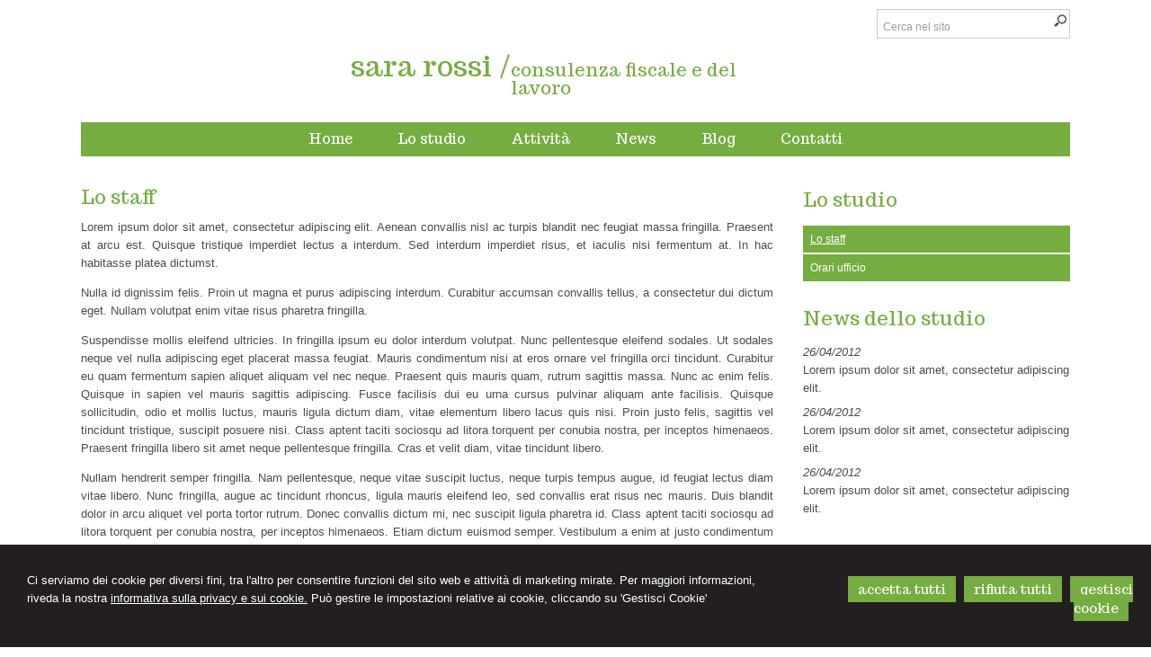

--- FILE ---
content_type: text/html; charset=utf-8
request_url: https://panorama.consulentelavoromyweb.it/lo-staff/4
body_size: 7468
content:


<!DOCTYPE html PUBLIC "-//W3C//DTD XHTML 1.0 Transitional//EN" "http://www.w3.org/TR/xhtml1/DTD/xhtml1-transitional.dtd">
<html lang="it" xml:lang="it" xmlns="http://www.w3.org/1999/xhtml">

<head>


    <meta http-equiv="Content-Type" content="text/html; charset=utf-8" />
<meta name="author" content="CommercialistaMyWeb" />
<meta name="copyright" content="www.commercialistamyweb.it" />
<meta http-equiv="content-language" content="IT" />
<meta name="ROBOTS" content="INDEX,FOLLOW" />
<meta name="revisit-after" content="7 days" />
<meta name="google" content="notranslate" />
<meta content="Edge" http-equiv="X-UA-Compatible" />
<meta name="viewport" content="width=device-width" />
<meta name="viewport" content="initial-scale=1.0" />
<meta property="og:type" content="website"/>
<meta name="twitter:card" content="site"/>
<meta name="og:site_name" content="Sara Rossi"/>
<meta name="description" content="Sara Rossi"/>
<meta property="og:description" content="Sara Rossi"/>
<meta name="twitter:description" content="Sara Rossi"/>
<base href="https://panorama.consulentelavoromyweb.it"/>
<meta property="og:url" content=" http://www.panorama.consulentelavoromyweb.it/lo-staff/4"/>
<meta name=" twitter:site" content=" http://www.panorama.consulentelavoromyweb.it/lo-staff/4"/>
<title>Lo staff</title>
<meta property="og:title" content="Lo staff"/>
<meta name=" twitter:title" content="Lo staff"/>
<link type="text/css" href="https://www.consulentelavoromyweb.it/csstemplate/Panorama/stile.css" rel="stylesheet" />
<link type="text/css" href="https://www.consulentelavoromyweb.it/csstemplate/Panorama/responsive.css" rel="stylesheet" />
<link rel="stylesheet" href="https://www.consulentelavoromyweb.it/utility/fontawesome/css/all.min.css" />
<link rel="stylesheet" href="https://www.consulentelavoromyweb.it/utility/fontawesome/css/v4-font-face.min.css" />
<link rel="stylesheet" href="https://www.consulentelavoromyweb.it/utility/fontawesome/css/v4-shims.min.css" />
<link type = "text/css" href="https://www.consulentelavoromyweb.it/jsTemplate/animate.css" rel="stylesheet" />
<link type = "text/css" href="https://www.consulentelavoromyweb.it/jsTemplate/col.css" rel="stylesheet" />
<link type = "text/css" href="https://www.consulentelavoromyweb.it/cssTemplate/cookie.css" rel="stylesheet" />
<link type="text/css" href="https://www.consulentelavoromyweb.it/csstemplate/std/flag-icon.css" rel="stylesheet" />
<link type="text/css" href="https://www.consulentelavoromyweb.it/jsTemplate/jquery.modal.min.css" rel="stylesheet" />
<script type="text/javascript" src="https://www.consulentelavoromyweb.it/jsTemplate/jquery.js"></script>


    

</head>
<body class="inner-body">
    <form method="post" action="/lo-staff/4" onsubmit="javascript:return WebForm_OnSubmit();" id="form1">
<div class="aspNetHidden">
<input type="hidden" name="__EVENTTARGET" id="__EVENTTARGET" value="" />
<input type="hidden" name="__EVENTARGUMENT" id="__EVENTARGUMENT" value="" />
<input type="hidden" name="__VIEWSTATE" id="__VIEWSTATE" value="/[base64]" />
</div>

<script type="text/javascript">
//<![CDATA[
var theForm = document.forms['form1'];
if (!theForm) {
    theForm = document.form1;
}
function __doPostBack(eventTarget, eventArgument) {
    if (!theForm.onsubmit || (theForm.onsubmit() != false)) {
        theForm.__EVENTTARGET.value = eventTarget;
        theForm.__EVENTARGUMENT.value = eventArgument;
        theForm.submit();
    }
}
//]]>
</script>


<script src="/WebResource.axd?d=F73DOFn-rZifRxgqLBCochwEnmf2S9Zqf0Ot_DkAm_jle2KINg_lo8M_2ig0d70z0EcHzDMFGpHRdmjnX7ipS4xdomM1&amp;t=638901845280000000" type="text/javascript"></script>


<script src="/WebResource.axd?d=2KTk_UAw-flfyaN86oR-hWPBYO_8QIejnCYXDP-vHNIgHywAxiGuQun4DFob6U5u_6dnM_Q_Ka0XRcgpBnWHOcxM1aI1&amp;t=638901845280000000" type="text/javascript"></script>
<script type="text/javascript">
//<![CDATA[
function WebForm_OnSubmit() {
if (typeof(ValidatorOnSubmit) == "function" && ValidatorOnSubmit() == false) return false;
return true;
}
//]]>
</script>

<div class="aspNetHidden">

	<input type="hidden" name="__VIEWSTATEGENERATOR" id="__VIEWSTATEGENERATOR" value="90059987" />
	<input type="hidden" name="__EVENTVALIDATION" id="__EVENTVALIDATION" value="/wEdAAq54A09H0Al6g8snFKNfKg3MO3Zc8Ox3i9IYX9MUqgeJsjupeWyoSihSzXM9U7QavIxt7AtdIbma0iPv1SJ8zWGaptv2pjZ7nBwvoR11shL7oPN+YZfoeeO06j8cc4foocnDhlsGfobIZb5MXzSUNKCjjB3DwhG/Vt48OmdaR7BiskAs10nNZP1YKdUrF97qrwf9nIVSTnsITUgsCbRY/vPifCWxbGpToj/orscb+NxkKSGA38=" />
</div>
       
        <div id="ContentWrapper">
	<div class="banner_consenso_cookie"><div id="testo_banner"><p>Ci serviamo dei cookie per diversi fini, 
tra l'altro per consentire funzioni del sito web e attività di marketing mirate. Per maggiori informazioni, riveda la nostra <a href="cookie-policy/" id="lp_link">informativa sulla privacy e sui cookie.</a> 
Può gestire le impostazioni relative ai cookie, cliccando su 'Gestisci Cookie'</div><div class="pulsanti-banner"> <a class="button" onclick="AccettaTuttiCookie();" href="javascript:void(0)" title="Accetta Tutti">ACCETTA TUTTI</a>  <a class="button" onclick="RifiutaTuttiCookie();" href="javascript:void(0)" title="Rifiuta Tutti">RIFIUTA TUTTI</a>  <a class="button" onclick="GestisciCookie();" href="javascript:void(0)" title="Gestisci Cookie">GESTISCI COOKIE</a></p></div></div>

   

 <div id="header-wrapper">
     

            <div id="header">

              
                    <div class="logo">
                        <div class="txtlogo"><h1><a href="" title="Home">sara rossi /</a></h1><p><a href="" title="Home">consulenza fiscale e del lavoro</a></p></div>
                    </div>                    
                
                 
                     <div class="search">
                 <input name="ctl00$PanelSeach$TextSearch" type="text" value="Cerca nel sito" id="ctl00_PanelSeach_TextSearch" class="inputsearch" onfocus="if(this.value==&#39;Cerca nel sito&#39;) this.value=&#39;&#39;;" onblur="if(this.value==&#39;&#39;) this.value=&#39;Cerca nel sito&#39;;" />
<input type="submit" name="ctl00$PanelSeach$SearchButton" value="" onclick="javascript:WebForm_DoPostBackWithOptions(new WebForm_PostBackOptions(&quot;ctl00$PanelSeach$SearchButton&quot;, &quot;&quot;, true, &quot;searchSite&quot;, &quot;&quot;, false, false))" id="ctl00_PanelSeach_SearchButton" class="btn-search" />
<span id="ctl00_PanelSeach_ValidatorTextSearch" class="validationError" style="visibility:hidden;"></span>


<span id="ctl00_PanelSeach_ValidatorTextSearchBlog" class="validationError" style="visibility:hidden;"></span>
        </div>

                
             
            </div>
     </div>
           

   <div id="content-menu">
                     <div id="menu">
                           
                    <!--modulo menu principale-->
                    <a class="menuresponsive" href="javascript:void(0);">
                       <img src="https://www.consulentelavoromyweb.it/csstemplate/Panorama/images/menuresponsive.png" alt="Menu" />
                        <span>Menu</span></a>
                   
                     <ul class="menu">
                     <li class="parent first"><a href="" title="Home"><span>Home</span></a></li><li class="parent"><a href="lo-studio/2" title="Lo studio"><span>Lo studio</span></a><ul class=" sub-menu"><li><a  href="lo-studio/lo-staff/4" title="Lo staff"><span>Lo staff</span></a></li><li><a  href="lo-studio/orari-ufficio/5" title="Orari ufficio"><span>Orari ufficio</span></a></li></ul></li><li class="parent"><a href="attivita/3" title="Attività"><span>Attività</span></a></li><li class="parent"><a href="news/" title="News"><span>News</span></a></li><li class="parent"><a href="javascript:void(0);" title="Blog"><span>Blog</span></a></li><li class="parent last"><a href="contatti/1" title="Contatti"><span>Contatti</span></a></li>
                        </ul>                  
                    <!--fine menu principale-->
                         
                </div>
     </div>
        <div id="content-wrapper">
            <div id="content">
                
<div class="paginainterna">
  <div id="ctl00_PaginaInterna_ContenutiMain">
		<h1>Lo staff</h1><p>Lorem ipsum dolor sit amet, consectetur adipiscing elit. Aenean convallis nisl ac turpis blandit nec feugiat massa fringilla. Praesent at arcu est. Quisque tristique imperdiet lectus a interdum. Sed interdum imperdiet risus, et iaculis nisi fermentum at. In hac habitasse platea dictumst.</p>
<p><!-- pagebreak --> Nulla id dignissim felis. Proin ut magna et purus adipiscing interdum. Curabitur accumsan convallis tellus, a consectetur dui dictum eget. Nullam volutpat enim vitae risus pharetra fringilla.</p>
<p><!-- pagebreak --></p>
<p>Suspendisse mollis eleifend ultricies. In fringilla ipsum eu dolor interdum volutpat. Nunc pellentesque eleifend sodales. Ut sodales neque vel nulla adipiscing eget placerat massa feugiat. Mauris condimentum nisi at eros ornare vel fringilla orci tincidunt. Curabitur eu quam fermentum sapien aliquet aliquam vel nec neque. Praesent quis mauris quam, rutrum sagittis massa. Nunc ac enim felis. Quisque in sapien vel mauris sagittis adipiscing. Fusce facilisis dui eu urna cursus pulvinar aliquam ante facilisis. Quisque sollicitudin, odio et mollis luctus, mauris ligula dictum diam, vitae elementum libero lacus quis nisi. Proin justo felis, sagittis vel tincidunt tristique, suscipit posuere nisi. Class aptent taciti sociosqu ad litora torquent per conubia nostra, per inceptos himenaeos. Praesent fringilla libero sit amet neque pellentesque fringilla. Cras et velit diam, vitae tincidunt libero.</p>
<p>Nullam hendrerit semper fringilla. Nam pellentesque, neque vitae suscipit luctus, neque turpis tempus augue, id feugiat lectus diam vitae libero. Nunc fringilla, augue ac tincidunt rhoncus, ligula mauris eleifend leo, sed convallis erat risus nec mauris. Duis blandit dolor in arcu aliquet vel porta tortor rutrum. Donec convallis dictum mi, nec suscipit ligula pharetra id. Class aptent taciti sociosqu ad litora torquent per conubia nostra, per inceptos himenaeos. Etiam dictum euismod semper. Vestibulum a enim at justo condimentum lobortis. Suspendisse diam mauris, malesuada eu luctus non, rutrum vitae dui. Sed pretium rhoncus vestibulum.</p>
<p>Curabitur venenatis mollis tempus. Suspendisse accumsan, augue a consectetur laoreet, diam metus venenatis tellus, in fermentum nulla dolor non lacus. Phasellus nibh elit, sollicitudin in adipiscing nec, gravida sit amet nisi. Vivamus elementum ante at felis consequat sodales hendrerit ligula pulvinar. Maecenas ultrices molestie aliquet. Duis pharetra dignissim ligula, eget tincidunt orci malesuada at. Duis dolor tellus, congue ut sollicitudin a, consequat vitae sapien. Praesent pharetra egestas leo quis mollis. Quisque lobortis ipsum sed diam ullamcorper non accumsan libero accumsan.</p>
<p>Aliquam fermentum ligula mauris. Suspendisse ultrices luctus quam in sollicitudin. Cras feugiat consequat dui at tincidunt. Quisque condimentum placerat venenatis. Vestibulum at nisl quis lorem interdum auctor. Nam tempor tincidunt felis nec pretium. Integer vehicula, velit vitae posuere ultrices, tellus turpis tristique arcu, quis vehicula ligula odio non orci.</p>
<p><!-- pagebreak --></p>
<p>Maecenas ut orci sed orci gravida ultricies sed vel massa. Maecenas et quam a nulla posuere pretium. In accumsan sodales porta.</p>
	</div>
  
</div>



                <div class="page-laterale">
            <div id="ctl00_SubMenuInterno_SubMenuInterno" class="submenuinterno">
		<h2>Lo studio</h2><ul class="submenu-home"><li  class="active"><a  href="lo-studio/lo-staff/4"><span>Lo staff</span></a></li><li ><a  href="lo-studio/orari-ufficio/5"><span>Orari ufficio</span></a></li></ul>
	</div>
                <div id="ctl00_PaginaLaterale_PanelPaginaLaterale" class="contentpaginalaterale">
		<div  class="box-laterali"><h2>News dello studio</h2><div class="wrapper-news"><div class="item-news "><p class="date-cal"><span class="month">apr</span><span class="day">26</span></p><p class="date"><span>26/04/2012</span></p><p class="title"><a href="/lorem-ipsum-dolor-sit-amet-consectetur-adipiscing-elit-/news/24/2012/4/26" title="Lorem ipsum dolor sit amet, consectetur adipiscing elit. ">Lorem ipsum dolor sit amet, consectetur adipiscing elit. </a></p><p class="descrizione">Lorem ipsum dolor sit amet, consectetur adipisicing elit, sed do eiusmod tempor incididunt ut labore et dolore magna aliqua. Ut enim ad minim veniam, quis nostrud exercitation ullamco laboris nisi ut </p></div><div class="item-news "><p class="date-cal"><span class="month">apr</span><span class="day">26</span></p><p class="date"><span>26/04/2012</span></p><p class="title"><a href="/lorem-ipsum-dolor-sit-amet-consectetur-adipiscing-elit-/news/23/2012/4/26" title="Lorem ipsum dolor sit amet, consectetur adipiscing elit. ">Lorem ipsum dolor sit amet, consectetur adipiscing elit. </a></p><p class="descrizione">Lorem ipsum dolor sit amet, consectetur adipisicing elit, sed do eiusmod tempor incididunt ut labore et dolore magna aliqua. Ut enim ad minim veniam, quis nostrud exercitation ullamco laboris nisi ut </p></div><div class="item-news  last"><p class="date-cal"><span class="month">apr</span><span class="day">26</span></p><p class="date"><span>26/04/2012</span></p><p class="title"><a href="/lorem-ipsum-dolor-sit-amet-consectetur-adipiscing-elit-/news/22/2012/4/26" title="Lorem ipsum dolor sit amet, consectetur adipiscing elit. ">Lorem ipsum dolor sit amet, consectetur adipiscing elit. </a></p><p class="descrizione">Lorem ipsum dolor sit amet, consectetur adipisicing elit, sed do eiusmod tempor incididunt ut labore et dolore magna aliqua. Ut enim ad minim veniam, quis nostrud exercitation ullamco laboris nisi ut </p></div></div></div><div  class="box-laterali newsfiscali-inner"><h2>News</h2><div class="wrapper-news"><div class="item-news "><p class="date-cal"><span class="month">gen</span><span class="day">14</span></p><p class="date"><span>14/01/2026</span></p><p class="title"><a target="_blank" href="https://www.ipsoa.it/documents/quotidiano/2026/01/14/lavoratori-disabili-decreto-sicurezza-ridisegna-regole" title="Lavoratori disabili: il decreto Sicurezza ridisegna le regole">Lavoratori disabili: il decreto Sicurezza ridisegna le regole</a></p><p class="descrizione">Il decreto Salute e Sicurezza sul Lavoro </p></div><div class="item-news "><p class="date-cal"><span class="month">gen</span><span class="day">14</span></p><p class="date"><span>14/01/2026</span></p><p class="title"><a target="_blank" href="https://www.ipsoa.it/documents/quotidiano/2026/01/14/isee-novita-criptovalute-valute-estere-prima-casa" title="ISEE: le novità su criptovalute, valute estere e prima casa">ISEE: le novità su criptovalute, valute estere e prima casa</a></p><p class="descrizione">La legge di Bilancio 2026 (legge n. 199/2025) </p></div><div class="item-news last "><p class="date-cal"><span class="month">gen</span><span class="day">14</span></p><p class="date"><span>14/01/2026</span></p><p class="title"><a target="_blank" href="https://www.ipsoa.it/documents/quotidiano/2026/01/14/ammortizzatori-sociali-interventi-straordinari-2026" title="Ammortizzatori sociali: gli interventi straordinari per il 2026">Ammortizzatori sociali: gli interventi straordinari per il 2026</a></p><p class="descrizione">La legge di Bilancio 2026 (legge n. 199/2025) </p></div></div></div>
	</div>
                 </div>
                
            </div>
        </div>
     <!-- Footer Start here -->
        <div id="footer-wrapper">
            <div id="footer">
                <div id="top-footer">

                                    <ul class=" socialnetwork"><li><a href="http://www.facebook.com" title="Facebook" target=" _blank"><img src=" public/SocialNetwork/facebook_3.png" alt="Facebook" /></a></li><li><a href="http://www.twitter.com" title="Twitter" target=" _blank"><img src=" public/SocialNetwork/twitter_3.png" alt="Twitter" /></a></li></ul>
                </div>

                <div class="dati-footer">
                    <div class="logo-footer"><div class="txtlogo"><h1>sara rossi /</h1><p>consulenza fiscale e del lavoro</p></div></div><div class="vcard"><div class="org"><b>Sara Rossi</b></div><div class="adr"><div class="street-address">Via della Repubblica, 1 - <span class="locality">Roma</span> <span class="zipcode">00000</span>, <span class="region">RM</span></div><div class="cont">Tel. <span class="tel">06 12345678</span> Fax <span class="fax">06 12345678</span></div></div></div>
                </div>
                                    

            </div>
            <div id="footer-credits">
                <p class="credits">&copy; 2026 Copyright Sara Rossi. Tutti i diritti riservati  |  P.IVA 12345678901  |  <a  href="javascript:GestisciCookie()" title="Gestisci Cookie">Gestisci Cookie</a> - <a  href="sitemap/7" title="Sitemap">Sitemap</a> - <a  href="privacy/6" title="Privacy">Privacy</a> - <a  href="cookie-policy/" title="Cookie policy">Cookie policy</a> - <a target="_blank" href="https://www.consulentelavoromyweb.it" title="Credits">Credits</a></p>
            </div>
        
        </div>
</div>
  

   
    <script type="text/javascript" src="https://www.consulentelavoromyweb.it/jsTemplate/jquery.nivo.slider.js"></script>
<script type="text/javascript" src="https://www.consulentelavoromyweb.it/jsTemplate/jquery.ui.widget.js"></script>
<script type="text/javascript" src="https://www.consulentelavoromyweb.it/jsTemplate/jquery.ui.tabs.js"></script>
<script type="text/javascript" src="https://www.consulentelavoromyweb.it/jsTemplate/jquery-ui.custom.js"></script>
<script type="text/javascript" src="https://www.consulentelavoromyweb.it/jsTemplate/jquery.imagesloaded.min.js"></script>
<script type="text/javascript" src="https://www.consulentelavoromyweb.it/jsTemplate/jquery.appear.js"></script>
<script type="text/javascript" src="https://www.consulentelavoromyweb.it/jsTemplate/jquery-imagefill.js"></script>
<script type="text/javascript" src="https://www.consulentelavoromyweb.it/jsTemplate/jquery.cookie.js"></script>
<script type="text/javascript" src="https://www.consulentelavoromyweb.it/jsTemplate/scripts.js"></script>
<script type="text/javascript" src="https://www.consulentelavoromyweb.it/jsTemplate/jonscroll.min.js"></script>
<script type="text/javascript" src="https://www.consulentelavoromyweb.it/jsTemplate/CookieSitePolicy2.js"></script>
<script type="text/javascript" src="https://www.consulentelavoromyweb.it/csstemplate/Panorama/js/scrollpage.js"></script>
<script type="text/javascript" src="https://www.consulentelavoromyweb.it/csstemplate/Panorama/js/menu.js"></script>
<script type="text/javascript" src="https://www.consulentelavoromyweb.it/jsTemplate/jquery.effects.core.js"></script>
<script type="text/javascript" src="https://www.consulentelavoromyweb.it/jsTemplate/jquery.effects.slide.js"></script>
<script type="text/javascript" src="https://www.consulentelavoromyweb.it/jsTemplate/jquery.effects.bounce.js"></script>
<script type="text/javascript">
$(function () {
 $('.logo').hide();
 $(document).ready(function () {
 runEffect('fade', '.logo');
return false;
});
})
</script>
<script type="text/javascript">
$(function () {
 $('#content').hide();
 $(document).ready(function () {
 runEffect('fade', '#content');
return false;
});
})
</script>
 <script src="https://www.consulentelavoromyweb.it/jsTemplate/jquery.modal.min.js"></script><script type="text/javascript" src="https://www.commercialistamyweb.it/jsTemplate2.0/ValidatorForm.js"></script>


      <div class="modal" id="CookieModal">
            <div id="FormCookie">
                <h4>Cookie Policy</h4>
                <p class="mb-3">
                    Ci serviamo dei cookie per diversi fini, tra l'altro per consentire funzioni del sito web e attività di marketing mirate. Per maggiori informazioni, riveda la nostra <a href="/cookie-policy/">informativa sulla privacy e sui cookie</a>.
                </p>
                <div id="ElencoCampiCookie">
	<span class="aspNetDisabled"><input id="CheckCoockiePolicy_0_0" type="checkbox" name="CheckCoockiePolicy_0_0" checked="checked" disabled="disabled" /><label for="CheckCoockiePolicy_0_0">Cookie e Servizi Necessari</label></span><p>Questi servizi sono necessari per il corretto funzionamento di questo sito web: <a href='https://bunny.net/gdpr/' target='_blank'>Bunny Fonts</a></p><input id="CheckCoockiePolicy_1_1" type="checkbox" name="CheckCoockiePolicy_1_1" /><label for="CheckCoockiePolicy_1_1">Google Analytics</label><p>I servizi di Google Analytics ci aiutano ad analizzare l'utilizzo del sito e ottimizzarlo per un'esperienza migliore per tutti: <a href="https://policies.google.com/privacy?hl=it-IT" target="_blank">clicca qui per maggiori informazioni</a></p><input id="CheckCoockiePolicy_2_2" type="checkbox" name="CheckCoockiePolicy_2_2" /><label for="CheckCoockiePolicy_2_2">Servizi Youtube</label><p>I servizi di Youtube aiutano il servizio ad analizzare l'utilizzo dei plugin e ottimizzarli per un'esperienza migliore per tutti: <a href="https://policies.google.com/privacy?hl=it-IT" target="_blank">clicca qui per maggiori informazioni</a></p><input id="CheckCoockiePolicy_3_3" type="checkbox" name="CheckCoockiePolicy_3_3" /><label for="CheckCoockiePolicy_3_3">Google Maps</label><p>I servizi di Google Maps aiutano il servizio ad analizzare l'utilizzo dei plugin e ottimizzarli per un'esperienza migliore per tutti: <a href="https://policies.google.com/privacy?hl=it-IT" target="_blank">clicca qui per maggiori informazioni</a></p><input id="CheckCoockiePolicy_4_4" type="checkbox" name="CheckCoockiePolicy_4_4" /><label for="CheckCoockiePolicy_4_4">Facebook Plugin</label><p>Il sito utilizza dei Social Plugins Facebook di diversi social network. Il social network trasmette il contenuto del plugin direttamente al tuo browser, dopodichè è collegato al sito web. Attraverso l'inclusione del plugin il social network riceve l'informazione che hai aperto la rispettiva pagina del nostro sito web: <a href="https://it-it.facebook.com/business/help/471978536642445?id=1205376682832142" target="_blank">clicca qui per maggiori informazioni</a>.</p><input id="CheckCoockiePolicy_6_6" type="checkbox" name="CheckCoockiePolicy_6_6" /><label for="CheckCoockiePolicy_6_6">Twitter Plugin</label><p>Il sito utilizza dei Social Plugins Twitter di diversi social network. Il social network trasmette il contenuto del plugin direttamente al tuo browser, dopodichè è collegato al sito web. Attraverso l'inclusione del plugin il social network riceve l'informazione che hai aperto la rispettiva pagina del nostro sito web: <a href="https://help.twitter.com/en/rules-and-policies/twitter-cookies" target="_blank">clicca qui per maggiori informazioni</a>.</p><input id="CheckCoockiePolicy_8_8" type="checkbox" name="CheckCoockiePolicy_8_8" /><label for="CheckCoockiePolicy_8_8">Linkedin Plugin</label><p>Il sito utilizza dei Social Plugins Linkedin di diversi social network. Il social network trasmette il contenuto del plugin direttamente al tuo browser, dopodichè è collegato al sito web. Attraverso l'inclusione del plugin il social network riceve l'informazione che hai aperto la rispettiva pagina del nostro sito web: <a href="https://privacy.linkedin.com/it-it/gdpr?lr=1" target="_blank">clicca qui per maggiori informazioni</a>.</p>
</div>
                <div class="my-16">
                    <button type="button" onclick="AccettaTuttiCookie()" class="button">Accetta tutti</button>
                    <button type="button" onclick="RifiutaTuttiCookie()" style="margin-right: 20px;" class="button">Rifiuta tutti</button>
                    <button type="button" onclick="SelezionaCookie()" class="button" style="margin-right: 20px;">Salva scelta</button>
                </div>
            </div>
        </div>
          
<script type="text/javascript">
//<![CDATA[
var Page_Validators =  new Array(document.getElementById("ctl00_PanelSeach_ValidatorTextSearch"), document.getElementById("ctl00_PanelSeach_ValidatorTextSearchBlog"));
//]]>
</script>

<script type="text/javascript">
//<![CDATA[
var ctl00_PanelSeach_ValidatorTextSearch = document.all ? document.all["ctl00_PanelSeach_ValidatorTextSearch"] : document.getElementById("ctl00_PanelSeach_ValidatorTextSearch");
ctl00_PanelSeach_ValidatorTextSearch.controltovalidate = "ctl00_PanelSeach_TextSearch";
ctl00_PanelSeach_ValidatorTextSearch.focusOnError = "t";
ctl00_PanelSeach_ValidatorTextSearch.validationGroup = "searchSite";
ctl00_PanelSeach_ValidatorTextSearch.evaluationfunction = "RequiredFieldValidatorEvaluateIsValid";
ctl00_PanelSeach_ValidatorTextSearch.initialvalue = "Cerca nel sito";
var ctl00_PanelSeach_ValidatorTextSearchBlog = document.all ? document.all["ctl00_PanelSeach_ValidatorTextSearchBlog"] : document.getElementById("ctl00_PanelSeach_ValidatorTextSearchBlog");
ctl00_PanelSeach_ValidatorTextSearchBlog.controltovalidate = "ctl00_PanelSeach_TextSearchBlog";
ctl00_PanelSeach_ValidatorTextSearchBlog.focusOnError = "t";
ctl00_PanelSeach_ValidatorTextSearchBlog.enabled = "False";
ctl00_PanelSeach_ValidatorTextSearchBlog.validationGroup = "searchSiteBlog";
ctl00_PanelSeach_ValidatorTextSearchBlog.evaluationfunction = "RequiredFieldValidatorEvaluateIsValid";
ctl00_PanelSeach_ValidatorTextSearchBlog.initialvalue = "";
//]]>
</script>


<script type="text/javascript">
//<![CDATA[

var Page_ValidationActive = false;
if (typeof(ValidatorOnLoad) == "function") {
    ValidatorOnLoad();
}

function ValidatorOnSubmit() {
    if (Page_ValidationActive) {
        return ValidatorCommonOnSubmit();
    }
    else {
        return true;
    }
}
        //]]>
</script>
</form>
</body>
</html>


--- FILE ---
content_type: text/css
request_url: https://www.consulentelavoromyweb.it/csstemplate/Panorama/stile.css
body_size: 8615
content:
@import url('menu.css');
@import url('nivo-slider.css');
@import url('form.css');
@import url('icon.css');
@import url(https://fonts.googleapis.com/css?family=Trocchi);

body
{
	margin: 0;
	padding: 0;    
	font-family: Arial, Helvetica, sans-serif;
	color: #4D4D4D;
	background-color: #fff;
	font-size: 13px;
	line-height: 20px;
}

#header-wrapper, #content-wrapper, #content-home-wrapper, #sliderwrapper, #news-sliderwrapper
{
	width: 100%;
	clear: both;
}
a
{
	color: #75AD40;
	text-decoration: none;
	outline:none;
}

.btn-archivio-news a
{
   color:#fff;
    text-align:right;
}
p.btn-archivio-news 
{
   color:#fff;
    text-align:right;
}
a:hover
{

	text-decoration: underline;
}
#header, #content, #footer, #content-home, #news-slider, #top-header,#footer-credits,#slider-container,#menu,#wrapper-slider
{
	margin: 0 auto;
	width: 1100px;
	clear: both;
}
.last
{
	margin: 0 !important;
}
/*--------------HEADER --------------*/

#header
{
    position:relative;
    padding:40px 0 5px;
}

.logo h1 a
{
    color:#75AD40;
    text-decoration:none;
    font-size:32px;
    margin-bottom:0px;
    font-family:'Trocchi',Arial;
}
.logo p a
{
    color:#75AD40;
    text-decoration:none;
    font-size:20px;
    
    font-family:'Trocchi',Arial;
}
.logo h1 
{
    float:left;
    margin-bottom:0px;
    padding-bottom:10px;
    padding-top:8px;
 }
 .logo p
{
     margin-top:0px;padding-top: 28px;
     
}


.logo
{
   
    padding:0px 0px 10px;
    margin:0 auto;
    width:500px;
}
.imglogo
{
    float:left;
    margin-right:5px;

}
.imglogo img
{
    float:left;
    border:none;
}
.txtlogo
{
   width:auto;
}


.search {
   position:absolute;
   right:0px;
   z-index: 1;
      top:10px;
    padding: 1px 0;
    background-color:#fff;
    border:1px solid #cdcdcd;

   
}
.lingue {
 float: right;
  padding: 10px 0 10px 10px;
    padding-right:0%;
    margin:0;
  
    list-style-type:none;
}
.lingue li a{
    
        color:#fff;
}
.inner-body .lingue li a {
  color: #75AD40;
}
.socialnetwork {
    
    list-style-type:none;
    float:right;
    margin:0;
        padding: 10px 0px;
    
}
.socialnetwork li{
float:left;
margin-left:5px;
height:20px;
}
 .socialnetwork li a img{
border:none;
}
/*--------------FINE HEADER --------------*/
/*-----------------------CONTENT ---------------------*/
#content
{
    padding:20px 0;
    overflow:hidden;
  
}

.box
{
    width:32%;
    float:left;
    margin-right:2%;
   
}



.contentpaginalaterale
{
    margin-bottom:20px;
}
.box-laterali
{
    color:#4D4D4D;
    overflow:hidden;
    margin-top:10px;

}
.box-laterali a
{
    color:#4D4D4D;

}

.page-laterale .item-news
{
    width:100%;
}.page-laterale .item-news p.date,.page-laterale .item-news p a
{
    width:100%;
    color:#4D4D4D;
}

.BoxHome
{
    position:relative;
}
.newsstudio
{
   padding:0 2% 2% 2%;
    background-color:#75AD40;
    width:28%;margin-right:0px;margin-bottom:20px;
}
.newslavoro
{
    position:absolute;
    right:0px;
    top:0px;
    z-index:1000; padding:0 2% 2% 2%;
    width:28%;margin-right:0px;
    background-color:#75AD40;
}
.newslavoro h2,.newsstudio h2
{
     color:#fff;
}
#areaClienti
{
    clear:left;

}
#blocco-newsletter
{
    float:left; margin-right:2%;
    width:32%;
    margin-bottom:10px;
}
.ultime-blog
{
    width:32%;
    float:left;
    margin-right:0px;
    margin-bottom:20px;
    clear:right;
}

#content-wrapper
{
}
.itemSearch{
	float:left;
	width:100%;
	margin:10px 0px;
	}
.itemSearch a{
	font-size:14px;
	float:left;
	width:100%;
	}
.itemSearch p{
	margin:0px;
	margin-top:2px;
	float:left;
	width:100%;
	}
.highlight{
	font-weight:bold;
	}

.page-laterale
{
    width:27%;
    margin-left:3%;
    float:left;
}
.paginainterna
{
    width:70%;  float:left;
}
    .paginainterna p
    {
        text-align:justify
    }
.IN-widget {
  vertical-align: inherit !important
}
/* --------------------------FIEN CONTENT -----------------*/

/*-------------------footer-------------*/

#footer-wrapper
{
    
    overflow:hidden;
	clear:both;
    background-color:#75AD40;
  
}
#footer
{
	padding: 0px 0px 0px;
  position:relative;
    margin-top:0px;
}
#top-footer
{
    position:absolute;
    right:0px;
    overflow:hidden;
}
#footer .imglogo
{
    width:62px;
    margin:0 auto;
    float:none;
}
#footer p a,
#footer p,#footer .vcard
{
	/*padding: 0px 10px;*/
    color:#fff;
}
    #footer .street-address,#footer .cont,#footer .vcard .org
    {
        text-align:center;  
    }
    #footer .vcard .org
    {
        font-family:'Trocchi',sans-serif;
        font-size:14px;
    }


#footer .dati-footer
{
	float: left;
    
	width:100%;
}
    #footer a
    {
        color:#fff;
    }
#footer-credits p.credits,#footer-credits p.credits a
{
	color:#fff;
    text-align:center;font-size:11px;
	}

#footer-credits
{
}
#footer .vcard{
   
    margin-left:0px;
    margin-top:0px;
	}

  
#footer .logo-footer h1
{
  display:none 
}
#footer .logo-footer .imglogo 
{
     display:none;
}
#footer .logo-footer .txtlogo 
{
    float:left;
}#footer .logo-footer  p
{
     display:none 
}
 #footer .logo-footer 
{
     text-align:center;
   
    padding-top:10px;
     overflow:hidden;
    
}
/*------------------- fine footer-------------*/
h1, h2,.title-h2
{
	color: #75AD40;
	font-size: 22px;
    font-family:'Trocchi',Arial;
    font-weight:normal;
}
.title-h2 {
    margin: 20px 0;
    display: block;
}
.titolo-laterale{
	color: #0F5D79;
}
.titolo-laterale:hover
{
	text-decoration:none;
}
h3
{
	color: #0F5D79;
	font-size: 14px;
	font-weight: bold;
	padding-bottom: 10px;
}



/*TAB NEWS STYLE*/

#tabs-news ul
{
	list-style-type: none;
	margin: 0;
	padding: 0;
}
#tabs-news ul li
{
	float: left;
	overflow: hidden;
	height: 27px;
	padding-top: 7px;
}

#tabs-news ul li a
{
	color: #0F5D79;
	padding: 10px 20px;
	background-color: #B7C6D6;
}
#tabs-news ul li a:hover
{
	text-decoration: underline;
}
#tabs-news ul li.ui-state-active a
{
	text-decoration: none;
	background-color: #fff;
}


#tabs-news .ui-tabs-panel
{
	clear: both;
	background-color: #fff;
	margin-top: 5px;
	padding: 10px;
}


#tabs-news .ui-tabs-hide
{
	display: none;
}
.item-news p.date
{
      color:#fff;
    font-style:italic;
}.item-news p a
{
     color:#fff;
}
.item-news {
	float: left;
    margin-right: 1%;
    overflow: hidden;
    width:100%;
	/*	border-bottom: 1px solid #90908D;*/
	margin-bottom: 5px;
	margin-top: 0;
	overflow: hidden;
	padding-bottom: 2px;
	position: relative;
	}

.item-news .img{
	float: left;
    margin-right: 2%;
    overflow: hidden;
    width: 10%;
	height:40px;
	}
.item-news .img img{
	width:100%;
}


.share,.data-news{
	
	
    clear:both;
	border-top: 1px dotted #909090;
  border-bottom: 1px dotted #909090;
  margin-bottom: 10px;
  overflow: hidden;
  padding: 1%;
	}
.share p{
    margin:0;
    text-align:right;
	}/*
.share p a{
	float:left;
	margin-left:5px;
	}
.share p span{
	float:left;
	margin-left:5px;
	}*/

.item-news .date-cal{
    display:none;
	}


.item-news p
{
	margin: 0px 0 0 0;
}

.item-news .descrizione, .item-news .leggi-tutto
{
	display: none;
}

.item-news p a:hover
{
	text-decoration: underline;
}
.item-news p a.readmore
{
	display: none;
	color: #fff;
}
.item-archivio-news{
	float:left;
	width:100%;
	margin:10px 0px;	
}
.item-archivio-news .img{
	float:left;
	width:10%;
	margin:0px 1% 0px 0px;	
}
.item-archivio-news .img img{width:100%;}
.item-archivio-news .date{
	float:left;
	width:89%;

	font-size:11px;
	}
.item-archivio-news .text-news{
	float:left;
	width:89%;
	}
.item-archivio-news .text-news .title{
	float:left;
	width:100%;	
    font-size:14px;
    text-transform:uppercase;
	margin:0px;
	}
.item-archivio-news .text-news .descrizione{
	float:left;
	width:100%;
	margin:0px;
	}
.item-archivio-news .text-news a{
	display:block;
	}
.banner_consenso_cookie {
  position: fixed;
  z-index: 10000;
  left: 0%;
  bottom: 0px;
  width: 96%;
  background: #231f20;
  margin: 0px 0% 0px;
  padding: 0px 2%;
}

#testo_banner {
  padding: 10px;
  margin: 0px;
}

  #testo_banner p {
    text-align: center;
    color: #fff;
    margin: 0px;
  }

    #testo_banner p a {
      color: #fff;
      text-decoration: underline;
    }

#chiusura_banner {
  text-align: right;
  display: none;
}

--- FILE ---
content_type: text/css
request_url: https://www.consulentelavoromyweb.it/csstemplate/Panorama/responsive.css
body_size: 4632
content:

/* -----------------------------------
IPAD PORTRAIT
------------------------------------ */


@media only screen and (max-width: 1190px)
{
    #header, #content, #footer, #content-home, #news-slider, #top-header,#footer-credits,#slider-container,#menu,#wrapper-slider
{
	margin: 0 auto;
	width: 960px;
	clear: both;
}
    .content-menu {
  background-color: #5A1B46;
  clear: left;
  position: absolute;
  top: 280px;
  width: 100%;
}
    #content-menu {
    margin-top: 0px;
    
}
    .nivo-caption
    {
        display:none!important;
    }
}

@media only screen and (max-width: 1000px) {
    
    #header, #content, #footer,#footer-credits,.top
    {    
        width: 96%;        
    }
   #wrapper-slider,#slider-container,#menu
    {    
        width: 100%;      
        overflow:hidden;  
    }
    
    .bg-slider
    {
        display:none;
    }
  
    #Slider
    {
        width:100%;
        height:auto;        
    }
    #Menulinks li a {
  
  padding: 13px 6px 16px;
}

  
    .imgresponsive
    {
        width:100%;
    }

    .header-right {
        overflow:hidden;
        margin-bottom:10px;
   
}

 #header ul.menu > li > a {


} #header ul.menu > li  {
  padding: 0 7px;
}
  .nivo-caption
    {
        left:2%;
        margin-left: 0px;
    }
}

@media only screen and (max-width: 769px)
{

 
    .prima-riga
    {
        font-size:22px;
    }
   .seconda-riga
    {
        font-size:18px;
    }

.newsfiscali h2 {

  width: 98%;
  margin-bottom:20px;
}
    
.logo h1 a, .logo p a {
   
}
    .header-left
    {
        padding-left:0px;
    }
.inner-body #header-wrapper {
    height:auto;
}
 .header-left, .header-right {
  
  width: 100%;
  float:none;
}

  #header-wrapper
{
    position:relative;
    height:auto;
    
}    .nivo-caption
    {
        display:none!important;
    }
     .lingue li a {
  color: #699AA9;
}
      #header ul.menu > li > a {

}
    #header ul.menu {
        float:none;
        text-align:center;
        margin:0px 0 20px!important
        
      
}
   
       .content-menu {
  
  position: relative;
  top:0px;

}
#header ul.menu > li {
  display: inline-block; 
  float:none; 
}
   .item-news {
  
  width: 98%!important;
}
}


@media only screen and (max-width: 675px)
{
    #areaClienti,#blocco-newsletter,.ultime-blog
    {
        width:100%;
    }
    .box
    {
        width:100%;
        margin-right:0px;
    }
    .newsstudio {
  
  width: 96%;
}
    .boxcampoform{
    width: 100%!important;
	}
    .prima-riga
    {
        font-size:16px!important;
    }
   .seconda-riga
    {
        font-size:14px!important;
    }





   
}

@media only screen and (max-width: 550px)
{
    
    .page-laterale,.paginainterna
{
    width:100%; 
    margin:0;
}
    .boxcampoform
    {
        width:100%!important;
    } 
    #content-menu {
      background-color:#75AD40;
      clear:both;
      margin-top:20px;
  
  overflow: hidden;
}
    .logo
    {
        width:auto;
    }
    #wrapper-slider
    {
        display:none;
    }
   .menuresponsive{
		display:block;
		float:left;		
		padding:3px 6px;
        margin:10px 0;
	}
	.menuresponsive img{float:left;margin-left:0px;}
	.menuresponsive span{
		color: #fff;
    font-family:'Trocchi',Arial;
		font-size: 15px;
		font-weight: bold;
		letter-spacing: 0px;
		float:left;
		margin-left:4px;
		margin-top:-2px;
	}

	ul.menu{display:none;width:96%;padding:0px 2%!important;background-color:#75AD40; }
	ul.menu > li{
	text-align:left;
	float:left;
	width:100%;
	padding:5px 0px!important;
	border-bottom:1px solid #85BD50;
    height:auto;
	}
ul.menu li ul{
	display:none; 
	top:auto; 
	float:left;	
	z-index:906;
	position:relative!important;  
	padding:5px 1%;
	left:auto;
	background:none;
    width:100%;
    text-align:left;
}


ul.menu > li > a{
	float:left;
	padding:0px;
  
    line-height:20px!important;border-top:none!important;
	}
ul.menu ul li{
	padding:2px 5px;	
      
	}
#header ul.menu > li:hover a,
#header ul.menu > li > a:hover,
#header ul.menu > li > a.current,
#header ul.menu > li > a.active,
#header ul.menu > li > a.actives{
	color:#75AD40!important;
	text-decoration:none;
    border-bottom:none;
	}
    .search
    {
    
    }
.input-search, .input-search-blog, .inputsearch, .inputsearchblog {
 
  font-size: 12px;
  padding: 3px 5px;
  width: 75%;
}


}
@media only screen and (max-width: 500px) {
   
  .item-news .title {

}
}

@media only screen and (max-width: 320px) {
    #top-wrapper
    {
        display:none;
    }.logo h1 {
  margin-top: 0;
  padding-top: 5px;
}
}

--- FILE ---
content_type: text/css
request_url: https://www.consulentelavoromyweb.it/cssTemplate/cookie.css
body_size: 1046
content:
#testo_banner p{
    text-align:left;
 
}
#testo_banner {
    box-sizing: border-box;
    float: left;
    width: 70%;
}
.banner_consenso_cookie{
    overflow:hidden;
    box-sizing:border-box;
    width:100%!important;
    padding:20px;
}
.pulsanti-banner {
    float: left;
    width: 30%;
    box-sizing: border-box;
    padding-top:20px;
    text-align:right
}
.pulsanti-banner .button{
  margin-right:5px;
  float:initial
}
.blocker{
    z-index:20000!important
}
.cookiedisabledpanel{
   padding: 10px 20px;
    background-color: #f1f1f1;
}#ElencoCampiCookie label{font-weight:bold;}
#CookieModal {
    max-width: 650px !important
}
@media only screen and (max-width: 1030px) {
    #testo_banner {
       
        width: 60%;
    }
    .pulsanti-banner {
       
        width: 40%;
    }
}
@media only screen and (max-width: 850px) {
    #testo_banner {
        width: 100%;
    }

    .pulsanti-banner {
        width: 100%;
        text-align: center;
        margin-bottom:15px
    }
       
}
@media only screen and (max-width: 550px) {
  

        .pulsanti-banner .button {
            margin-right: 5px;
            display: block;
            margin-bottom: 20px;
        }
}

--- FILE ---
content_type: text/css
request_url: https://www.consulentelavoromyweb.it/csstemplate/std/flag-icon.css
body_size: 40142
content:
.flag-icon {
  position: relative;
  display: inline-block;
  width: 1.3333333333333333em;
  line-height: 1em;  margin-right: 5px;
  background-size: contain;
  background-position: 50%;
  background-repeat: no-repeat; }

.flag-icon:before {
  content: "\00a0"; }

.flag-icon.flag-icon-squared {
  width: 1em; }

.flag-icon-background {
  background-size: contain;
  background-position: 50%;
  background-repeat: no-repeat; }

.flag-icon-ad {
  background-image: url("images/flags/4x3/ad.svg"); }

.flag-icon-ad.flag-icon-squared {
  background-image: url("images/flags/1x1/ad.svg"); }

.flag-icon-ae {
  background-image: url("images/flags/4x3/ae.svg"); }

.flag-icon-ae.flag-icon-squared {
  background-image: url("images/flags/1x1/ae.svg"); }

.flag-icon-af {
  background-image: url("images/flags/4x3/af.svg"); }

.flag-icon-af.flag-icon-squared {
  background-image: url("images/flags/1x1/af.svg"); }

.flag-icon-ag {
  background-image: url("images/flags/4x3/ag.svg"); }

.flag-icon-ag.flag-icon-squared {
  background-image: url("images/flags/1x1/ag.svg"); }

.flag-icon-ai {
  background-image: url("images/flags/4x3/ai.svg"); }

.flag-icon-ai.flag-icon-squared {
  background-image: url("images/flags/1x1/ai.svg"); }

.flag-icon-al {
  background-image: url("images/flags/4x3/al.svg"); }

.flag-icon-al.flag-icon-squared {
  background-image: url("images/flags/1x1/al.svg"); }

.flag-icon-am {
  background-image: url("images/flags/4x3/am.svg"); }

.flag-icon-am.flag-icon-squared {
  background-image: url("images/flags/1x1/am.svg"); }

.flag-icon-ao {
  background-image: url("images/flags/4x3/ao.svg"); }

.flag-icon-ao.flag-icon-squared {
  background-image: url("images/flags/1x1/ao.svg"); }

.flag-icon-aq {
  background-image: url("images/flags/4x3/aq.svg"); }

.flag-icon-aq.flag-icon-squared {
  background-image: url("images/flags/1x1/aq.svg"); }

.flag-icon-ar {
  background-image: url("images/flags/4x3/ar.svg"); }

.flag-icon-ar.flag-icon-squared {
  background-image: url("images/flags/1x1/ar.svg"); }

.flag-icon-as {
  background-image: url("images/flags/4x3/as.svg"); }

.flag-icon-as.flag-icon-squared {
  background-image: url("images/flags/1x1/as.svg"); }

.flag-icon-at {
  background-image: url("images/flags/4x3/at.svg"); }

.flag-icon-at.flag-icon-squared {
  background-image: url("images/flags/1x1/at.svg"); }

.flag-icon-au {
  background-image: url("images/flags/4x3/au.svg"); }

.flag-icon-au.flag-icon-squared {
  background-image: url("images/flags/1x1/au.svg"); }

.flag-icon-aw {
  background-image: url("images/flags/4x3/aw.svg"); }

.flag-icon-aw.flag-icon-squared {
  background-image: url("images/flags/1x1/aw.svg"); }

.flag-icon-ax {
  background-image: url("images/flags/4x3/ax.svg"); }

.flag-icon-ax.flag-icon-squared {
  background-image: url("images/flags/1x1/ax.svg"); }

.flag-icon-az {
  background-image: url("images/flags/4x3/az.svg"); }

.flag-icon-az.flag-icon-squared {
  background-image: url("images/flags/1x1/az.svg"); }

.flag-icon-ba {
  background-image: url("images/flags/4x3/ba.svg"); }

.flag-icon-ba.flag-icon-squared {
  background-image: url("images/flags/1x1/ba.svg"); }

.flag-icon-bb {
  background-image: url("images/flags/4x3/bb.svg"); }

.flag-icon-bb.flag-icon-squared {
  background-image: url("images/flags/1x1/bb.svg"); }

.flag-icon-bd {
  background-image: url("images/flags/4x3/bd.svg"); }

.flag-icon-bd.flag-icon-squared {
  background-image: url("images/flags/1x1/bd.svg"); }

.flag-icon-be {
  background-image: url("images/flags/4x3/be.svg"); }

.flag-icon-be.flag-icon-squared {
  background-image: url("images/flags/1x1/be.svg"); }

.flag-icon-bf {
  background-image: url("images/flags/4x3/bf.svg"); }

.flag-icon-bf.flag-icon-squared {
  background-image: url("images/flags/1x1/bf.svg"); }

.flag-icon-bg {
  background-image: url("images/flags/4x3/bg.svg"); }

.flag-icon-bg.flag-icon-squared {
  background-image: url("images/flags/1x1/bg.svg"); }

.flag-icon-bh {
  background-image: url("images/flags/4x3/bh.svg"); }

.flag-icon-bh.flag-icon-squared {
  background-image: url("images/flags/1x1/bh.svg"); }

.flag-icon-bi {
  background-image: url("images/flags/4x3/bi.svg"); }

.flag-icon-bi.flag-icon-squared {
  background-image: url("images/flags/1x1/bi.svg"); }

.flag-icon-bj {
  background-image: url("images/flags/4x3/bj.svg"); }

.flag-icon-bj.flag-icon-squared {
  background-image: url("images/flags/1x1/bj.svg"); }

.flag-icon-bl {
  background-image: url("images/flags/4x3/bl.svg"); }

.flag-icon-bl.flag-icon-squared {
  background-image: url("images/flags/1x1/bl.svg"); }

.flag-icon-bm {
  background-image: url("images/flags/4x3/bm.svg"); }

.flag-icon-bm.flag-icon-squared {
  background-image: url("images/flags/1x1/bm.svg"); }

.flag-icon-bn {
  background-image: url("images/flags/4x3/bn.svg"); }

.flag-icon-bn.flag-icon-squared {
  background-image: url("images/flags/1x1/bn.svg"); }

.flag-icon-bo {
  background-image: url("images/flags/4x3/bo.svg"); }

.flag-icon-bo.flag-icon-squared {
  background-image: url("images/flags/1x1/bo.svg"); }

.flag-icon-bq {
  background-image: url("images/flags/4x3/bq.svg"); }

.flag-icon-bq.flag-icon-squared {
  background-image: url("images/flags/1x1/bq.svg"); }

.flag-icon-br {
  background-image: url("images/flags/4x3/br.svg"); }

.flag-icon-br.flag-icon-squared {
  background-image: url("images/flags/1x1/br.svg"); }

.flag-icon-bs {
  background-image: url("images/flags/4x3/bs.svg"); }

.flag-icon-bs.flag-icon-squared {
  background-image: url("images/flags/1x1/bs.svg"); }

.flag-icon-bt {
  background-image: url("images/flags/4x3/bt.svg"); }

.flag-icon-bt.flag-icon-squared {
  background-image: url("images/flags/1x1/bt.svg"); }

.flag-icon-bv {
  background-image: url("images/flags/4x3/bv.svg"); }

.flag-icon-bv.flag-icon-squared {
  background-image: url("images/flags/1x1/bv.svg"); }

.flag-icon-bw {
  background-image: url("images/flags/4x3/bw.svg"); }

.flag-icon-bw.flag-icon-squared {
  background-image: url("images/flags/1x1/bw.svg"); }

.flag-icon-by {
  background-image: url("images/flags/4x3/by.svg"); }

.flag-icon-by.flag-icon-squared {
  background-image: url("images/flags/1x1/by.svg"); }

.flag-icon-bz {
  background-image: url("images/flags/4x3/bz.svg"); }

.flag-icon-bz.flag-icon-squared {
  background-image: url("images/flags/1x1/bz.svg"); }

.flag-icon-ca {
  background-image: url("images/flags/4x3/ca.svg"); }

.flag-icon-ca.flag-icon-squared {
  background-image: url("images/flags/1x1/ca.svg"); }

.flag-icon-cc {
  background-image: url("images/flags/4x3/cc.svg"); }

.flag-icon-cc.flag-icon-squared {
  background-image: url("images/flags/1x1/cc.svg"); }

.flag-icon-cd {
  background-image: url("images/flags/4x3/cd.svg"); }

.flag-icon-cd.flag-icon-squared {
  background-image: url("images/flags/1x1/cd.svg"); }

.flag-icon-cf {
  background-image: url("images/flags/4x3/cf.svg"); }

.flag-icon-cf.flag-icon-squared {
  background-image: url("images/flags/1x1/cf.svg"); }

.flag-icon-cg {
  background-image: url("images/flags/4x3/cg.svg"); }

.flag-icon-cg.flag-icon-squared {
  background-image: url("images/flags/1x1/cg.svg"); }

.flag-icon-ch {
  background-image: url("images/flags/4x3/ch.svg"); }

.flag-icon-ch.flag-icon-squared {
  background-image: url("images/flags/1x1/ch.svg"); }

.flag-icon-ci {
  background-image: url("images/flags/4x3/ci.svg"); }

.flag-icon-ci.flag-icon-squared {
  background-image: url("images/flags/1x1/ci.svg"); }

.flag-icon-ck {
  background-image: url("images/flags/4x3/ck.svg"); }

.flag-icon-ck.flag-icon-squared {
  background-image: url("images/flags/1x1/ck.svg"); }

.flag-icon-cl {
  background-image: url("images/flags/4x3/cl.svg"); }

.flag-icon-cl.flag-icon-squared {
  background-image: url("images/flags/1x1/cl.svg"); }

.flag-icon-cm {
  background-image: url("images/flags/4x3/cm.svg"); }

.flag-icon-cm.flag-icon-squared {
  background-image: url("images/flags/1x1/cm.svg"); }

.flag-icon-cn {
  background-image: url("images/flags/4x3/cn.svg"); }

.flag-icon-cn.flag-icon-squared {
  background-image: url("images/flags/1x1/cn.svg"); }

.flag-icon-co {
  background-image: url("images/flags/4x3/co.svg"); }

.flag-icon-co.flag-icon-squared {
  background-image: url("images/flags/1x1/co.svg"); }

.flag-icon-cr {
  background-image: url("images/flags/4x3/cr.svg"); }

.flag-icon-cr.flag-icon-squared {
  background-image: url("images/flags/1x1/cr.svg"); }

.flag-icon-cu {
  background-image: url("images/flags/4x3/cu.svg"); }

.flag-icon-cu.flag-icon-squared {
  background-image: url("images/flags/1x1/cu.svg"); }

.flag-icon-cv {
  background-image: url("images/flags/4x3/cv.svg"); }

.flag-icon-cv.flag-icon-squared {
  background-image: url("images/flags/1x1/cv.svg"); }

.flag-icon-cw {
  background-image: url("images/flags/4x3/cw.svg"); }

.flag-icon-cw.flag-icon-squared {
  background-image: url("images/flags/1x1/cw.svg"); }

.flag-icon-cx {
  background-image: url("images/flags/4x3/cx.svg"); }

.flag-icon-cx.flag-icon-squared {
  background-image: url("images/flags/1x1/cx.svg"); }

.flag-icon-cy {
  background-image: url("images/flags/4x3/cy.svg"); }

.flag-icon-cy.flag-icon-squared {
  background-image: url("images/flags/1x1/cy.svg"); }

.flag-icon-cz {
  background-image: url("images/flags/4x3/cz.svg"); }

.flag-icon-cz.flag-icon-squared {
  background-image: url("images/flags/1x1/cz.svg"); }

.flag-icon-de,.flag-icon-ted {
  background-image: url("images/flags/4x3/de.svg"); }

.flag-icon-de.flag-icon-squared {
  background-image: url("images/flags/1x1/de.svg"); }

.flag-icon-dj {
  background-image: url("images/flags/4x3/dj.svg"); }

.flag-icon-dj.flag-icon-squared {
  background-image: url("images/flags/1x1/dj.svg"); }

.flag-icon-dk {
  background-image: url("images/flags/4x3/dk.svg"); }

.flag-icon-dk.flag-icon-squared {
  background-image: url("images/flags/1x1/dk.svg"); }

.flag-icon-dm {
  background-image: url("images/flags/4x3/dm.svg"); }

.flag-icon-dm.flag-icon-squared {
  background-image: url("images/flags/1x1/dm.svg"); }

.flag-icon-do {
  background-image: url("images/flags/4x3/do.svg"); }

.flag-icon-do.flag-icon-squared {
  background-image: url("images/flags/1x1/do.svg"); }

.flag-icon-dz {
  background-image: url("images/flags/4x3/dz.svg"); }

.flag-icon-dz.flag-icon-squared {
  background-image: url("images/flags/1x1/dz.svg"); }

.flag-icon-ec {
  background-image: url("images/flags/4x3/ec.svg"); }

.flag-icon-ec.flag-icon-squared {
  background-image: url("images/flags/1x1/ec.svg"); }

.flag-icon-ee {
  background-image: url("images/flags/4x3/ee.svg"); }

.flag-icon-ee.flag-icon-squared {
  background-image: url("images/flags/1x1/ee.svg"); }

.flag-icon-eg {
  background-image: url("images/flags/4x3/eg.svg"); }

.flag-icon-eg.flag-icon-squared {
  background-image: url("images/flags/1x1/eg.svg"); }

.flag-icon-eh {
  background-image: url("images/flags/4x3/eh.svg"); }

.flag-icon-eh.flag-icon-squared {
  background-image: url("images/flags/1x1/eh.svg"); }

.flag-icon-er {
  background-image: url("images/flags/4x3/er.svg"); }

.flag-icon-er.flag-icon-squared {
  background-image: url("images/flags/1x1/er.svg"); }

.flag-icon-es {
  background-image: url("images/flags/4x3/es.svg"); }

.flag-icon-es.flag-icon-squared {
  background-image: url("images/flags/1x1/es.svg"); }

.flag-icon-et {
  background-image: url("images/flags/4x3/et.svg"); }

.flag-icon-et.flag-icon-squared {
  background-image: url("images/flags/1x1/et.svg"); }

.flag-icon-fi {
  background-image: url("images/flags/4x3/fi.svg"); }

.flag-icon-fi.flag-icon-squared {
  background-image: url("images/flags/1x1/fi.svg"); }

.flag-icon-fj {
  background-image: url("images/flags/4x3/fj.svg"); }

.flag-icon-fj.flag-icon-squared {
  background-image: url("images/flags/1x1/fj.svg"); }

.flag-icon-fk {
  background-image: url("images/flags/4x3/fk.svg"); }

.flag-icon-fk.flag-icon-squared {
  background-image: url("images/flags/1x1/fk.svg"); }

.flag-icon-fm {
  background-image: url("images/flags/4x3/fm.svg"); }

.flag-icon-fm.flag-icon-squared {
  background-image: url("images/flags/1x1/fm.svg"); }

.flag-icon-fo {
  background-image: url("images/flags/4x3/fo.svg"); }

.flag-icon-fo.flag-icon-squared {
  background-image: url("images/flags/1x1/fo.svg"); }

.flag-icon-fr {
  background-image: url("images/flags/4x3/fr.svg"); }

.flag-icon-fr.flag-icon-squared {
  background-image: url("images/flags/1x1/fr.svg"); }

.flag-icon-ga {
  background-image: url("images/flags/4x3/ga.svg"); }

.flag-icon-ga.flag-icon-squared {
  background-image: url("images/flags/1x1/ga.svg"); }

.flag-icon-gb,.flag-icon-eng {
  background-image: url("images/flags/4x3/gb.svg"); }

.flag-icon-gb.flag-icon-squared {
  background-image: url("images/flags/1x1/gb.svg"); }

.flag-icon-gd {
  background-image: url("images/flags/4x3/gd.svg"); }

.flag-icon-gd.flag-icon-squared {
  background-image: url("images/flags/1x1/gd.svg"); }

.flag-icon-ge {
  background-image: url("images/flags/4x3/ge.svg"); }

.flag-icon-ge.flag-icon-squared {
  background-image: url("images/flags/1x1/ge.svg"); }

.flag-icon-gf {
  background-image: url("images/flags/4x3/gf.svg"); }

.flag-icon-gf.flag-icon-squared {
  background-image: url("images/flags/1x1/gf.svg"); }

.flag-icon-gg {
  background-image: url("images/flags/4x3/gg.svg"); }

.flag-icon-gg.flag-icon-squared {
  background-image: url("images/flags/1x1/gg.svg"); }

.flag-icon-gh {
  background-image: url("images/flags/4x3/gh.svg"); }

.flag-icon-gh.flag-icon-squared {
  background-image: url("images/flags/1x1/gh.svg"); }

.flag-icon-gi {
  background-image: url("images/flags/4x3/gi.svg"); }

.flag-icon-gi.flag-icon-squared {
  background-image: url("images/flags/1x1/gi.svg"); }

.flag-icon-gl {
  background-image: url("images/flags/4x3/gl.svg"); }

.flag-icon-gl.flag-icon-squared {
  background-image: url("images/flags/1x1/gl.svg"); }

.flag-icon-gm {
  background-image: url("images/flags/4x3/gm.svg"); }

.flag-icon-gm.flag-icon-squared {
  background-image: url("images/flags/1x1/gm.svg"); }

.flag-icon-gn {
  background-image: url("images/flags/4x3/gn.svg"); }

.flag-icon-gn.flag-icon-squared {
  background-image: url("images/flags/1x1/gn.svg"); }

.flag-icon-gp {
  background-image: url("images/flags/4x3/gp.svg"); }

.flag-icon-gp.flag-icon-squared {
  background-image: url("images/flags/1x1/gp.svg"); }

.flag-icon-gq {
  background-image: url("images/flags/4x3/gq.svg"); }

.flag-icon-gq.flag-icon-squared {
  background-image: url("images/flags/1x1/gq.svg"); }

.flag-icon-gr {
  background-image: url("images/flags/4x3/gr.svg"); }

.flag-icon-gr.flag-icon-squared {
  background-image: url("images/flags/1x1/gr.svg"); }

.flag-icon-gs {
  background-image: url("images/flags/4x3/gs.svg"); }

.flag-icon-gs.flag-icon-squared {
  background-image: url("images/flags/1x1/gs.svg"); }

.flag-icon-gt {
  background-image: url("images/flags/4x3/gt.svg"); }

.flag-icon-gt.flag-icon-squared {
  background-image: url("images/flags/1x1/gt.svg"); }

.flag-icon-gu {
  background-image: url("images/flags/4x3/gu.svg"); }

.flag-icon-gu.flag-icon-squared {
  background-image: url("images/flags/1x1/gu.svg"); }

.flag-icon-gw {
  background-image: url("images/flags/4x3/gw.svg"); }

.flag-icon-gw.flag-icon-squared {
  background-image: url("images/flags/1x1/gw.svg"); }

.flag-icon-gy {
  background-image: url("images/flags/4x3/gy.svg"); }

.flag-icon-gy.flag-icon-squared {
  background-image: url("images/flags/1x1/gy.svg"); }

.flag-icon-hk {
  background-image: url("images/flags/4x3/hk.svg"); }

.flag-icon-hk.flag-icon-squared {
  background-image: url("images/flags/1x1/hk.svg"); }

.flag-icon-hm {
  background-image: url("images/flags/4x3/hm.svg"); }

.flag-icon-hm.flag-icon-squared {
  background-image: url("images/flags/1x1/hm.svg"); }

.flag-icon-hn {
  background-image: url("images/flags/4x3/hn.svg"); }

.flag-icon-hn.flag-icon-squared {
  background-image: url("images/flags/1x1/hn.svg"); }

.flag-icon-hr {
  background-image: url("images/flags/4x3/hr.svg"); }

.flag-icon-hr.flag-icon-squared {
  background-image: url("images/flags/1x1/hr.svg"); }

.flag-icon-ht {
  background-image: url("images/flags/4x3/ht.svg"); }

.flag-icon-ht.flag-icon-squared {
  background-image: url("images/flags/1x1/ht.svg"); }

.flag-icon-hu {
  background-image: url("images/flags/4x3/hu.svg"); }

.flag-icon-hu.flag-icon-squared {
  background-image: url("images/flags/1x1/hu.svg"); }

.flag-icon-id {
  background-image: url("images/flags/4x3/id.svg"); }

.flag-icon-id.flag-icon-squared {
  background-image: url("images/flags/1x1/id.svg"); }

.flag-icon-ie {
  background-image: url("images/flags/4x3/ie.svg"); }

.flag-icon-ie.flag-icon-squared {
  background-image: url("images/flags/1x1/ie.svg"); }

.flag-icon-il {
  background-image: url("images/flags/4x3/il.svg"); }

.flag-icon-il.flag-icon-squared {
  background-image: url("images/flags/1x1/il.svg"); }

.flag-icon-im {
  background-image: url("images/flags/4x3/im.svg"); }

.flag-icon-im.flag-icon-squared {
  background-image: url("images/flags/1x1/im.svg"); }

.flag-icon-in {
  background-image: url("images/flags/4x3/in.svg"); }

.flag-icon-in.flag-icon-squared {
  background-image: url("images/flags/1x1/in.svg"); }

.flag-icon-io {
  background-image: url("images/flags/4x3/io.svg"); }

.flag-icon-io.flag-icon-squared {
  background-image: url("images/flags/1x1/io.svg"); }

.flag-icon-iq {
  background-image: url("images/flags/4x3/iq.svg"); }

.flag-icon-iq.flag-icon-squared {
  background-image: url("images/flags/1x1/iq.svg"); }

.flag-icon-ir {
  background-image: url("images/flags/4x3/ir.svg"); }

.flag-icon-ir.flag-icon-squared {
  background-image: url("images/flags/1x1/ir.svg"); }

.flag-icon-is {
  background-image: url("images/flags/4x3/is.svg"); }

.flag-icon-is.flag-icon-squared {
  background-image: url("images/flags/1x1/is.svg"); }

.flag-icon-it,.flag-icon-ita {
  background-image: url("images/flags/4x3/it.svg"); }

.flag-icon-it.flag-icon-squared {
  background-image: url("images/flags/1x1/it.svg"); }

.flag-icon-je {
  background-image: url("images/flags/4x3/je.svg"); }

.flag-icon-je.flag-icon-squared {
  background-image: url("images/flags/1x1/je.svg"); }

.flag-icon-jm {
  background-image: url("images/flags/4x3/jm.svg"); }

.flag-icon-jm.flag-icon-squared {
  background-image: url("images/flags/1x1/jm.svg"); }

.flag-icon-jo {
  background-image: url("images/flags/4x3/jo.svg"); }

.flag-icon-jo.flag-icon-squared {
  background-image: url("images/flags/1x1/jo.svg"); }

.flag-icon-jp {
  background-image: url("images/flags/4x3/jp.svg"); }

.flag-icon-jp.flag-icon-squared {
  background-image: url("images/flags/1x1/jp.svg"); }

.flag-icon-ke {
  background-image: url("images/flags/4x3/ke.svg"); }

.flag-icon-ke.flag-icon-squared {
  background-image: url("images/flags/1x1/ke.svg"); }

.flag-icon-kg {
  background-image: url("images/flags/4x3/kg.svg"); }

.flag-icon-kg.flag-icon-squared {
  background-image: url("images/flags/1x1/kg.svg"); }

.flag-icon-kh {
  background-image: url("images/flags/4x3/kh.svg"); }

.flag-icon-kh.flag-icon-squared {
  background-image: url("images/flags/1x1/kh.svg"); }

.flag-icon-ki {
  background-image: url("images/flags/4x3/ki.svg"); }

.flag-icon-ki.flag-icon-squared {
  background-image: url("images/flags/1x1/ki.svg"); }

.flag-icon-km {
  background-image: url("images/flags/4x3/km.svg"); }

.flag-icon-km.flag-icon-squared {
  background-image: url("images/flags/1x1/km.svg"); }

.flag-icon-kn {
  background-image: url("images/flags/4x3/kn.svg"); }

.flag-icon-kn.flag-icon-squared {
  background-image: url("images/flags/1x1/kn.svg"); }

.flag-icon-kp {
  background-image: url("images/flags/4x3/kp.svg"); }

.flag-icon-kp.flag-icon-squared {
  background-image: url("images/flags/1x1/kp.svg"); }

.flag-icon-kr {
  background-image: url("images/flags/4x3/kr.svg"); }

.flag-icon-kr.flag-icon-squared {
  background-image: url("images/flags/1x1/kr.svg"); }

.flag-icon-kw {
  background-image: url("images/flags/4x3/kw.svg"); }

.flag-icon-kw.flag-icon-squared {
  background-image: url("images/flags/1x1/kw.svg"); }

.flag-icon-ky {
  background-image: url("images/flags/4x3/ky.svg"); }

.flag-icon-ky.flag-icon-squared {
  background-image: url("images/flags/1x1/ky.svg"); }

.flag-icon-kz {
  background-image: url("images/flags/4x3/kz.svg"); }

.flag-icon-kz.flag-icon-squared {
  background-image: url("images/flags/1x1/kz.svg"); }

.flag-icon-la {
  background-image: url("images/flags/4x3/la.svg"); }

.flag-icon-la.flag-icon-squared {
  background-image: url("images/flags/1x1/la.svg"); }

.flag-icon-lb {
  background-image: url("images/flags/4x3/lb.svg"); }

.flag-icon-lb.flag-icon-squared {
  background-image: url("images/flags/1x1/lb.svg"); }

.flag-icon-lc {
  background-image: url("images/flags/4x3/lc.svg"); }

.flag-icon-lc.flag-icon-squared {
  background-image: url("images/flags/1x1/lc.svg"); }

.flag-icon-li {
  background-image: url("images/flags/4x3/li.svg"); }

.flag-icon-li.flag-icon-squared {
  background-image: url("images/flags/1x1/li.svg"); }

.flag-icon-lk {
  background-image: url("images/flags/4x3/lk.svg"); }

.flag-icon-lk.flag-icon-squared {
  background-image: url("images/flags/1x1/lk.svg"); }

.flag-icon-lr {
  background-image: url("images/flags/4x3/lr.svg"); }

.flag-icon-lr.flag-icon-squared {
  background-image: url("images/flags/1x1/lr.svg"); }

.flag-icon-ls {
  background-image: url("images/flags/4x3/ls.svg"); }

.flag-icon-ls.flag-icon-squared {
  background-image: url("images/flags/1x1/ls.svg"); }

.flag-icon-lt {
  background-image: url("images/flags/4x3/lt.svg"); }

.flag-icon-lt.flag-icon-squared {
  background-image: url("images/flags/1x1/lt.svg"); }

.flag-icon-lu {
  background-image: url("images/flags/4x3/lu.svg"); }

.flag-icon-lu.flag-icon-squared {
  background-image: url("images/flags/1x1/lu.svg"); }

.flag-icon-lv {
  background-image: url("images/flags/4x3/lv.svg"); }

.flag-icon-lv.flag-icon-squared {
  background-image: url("images/flags/1x1/lv.svg"); }

.flag-icon-ly {
  background-image: url("images/flags/4x3/ly.svg"); }

.flag-icon-ly.flag-icon-squared {
  background-image: url("images/flags/1x1/ly.svg"); }

.flag-icon-ma {
  background-image: url("images/flags/4x3/ma.svg"); }

.flag-icon-ma.flag-icon-squared {
  background-image: url("images/flags/1x1/ma.svg"); }

.flag-icon-mc {
  background-image: url("images/flags/4x3/mc.svg"); }

.flag-icon-mc.flag-icon-squared {
  background-image: url("images/flags/1x1/mc.svg"); }

.flag-icon-md {
  background-image: url("images/flags/4x3/md.svg"); }

.flag-icon-md.flag-icon-squared {
  background-image: url("images/flags/1x1/md.svg"); }

.flag-icon-me {
  background-image: url("images/flags/4x3/me.svg"); }

.flag-icon-me.flag-icon-squared {
  background-image: url("images/flags/1x1/me.svg"); }

.flag-icon-mf {
  background-image: url("images/flags/4x3/mf.svg"); }

.flag-icon-mf.flag-icon-squared {
  background-image: url("images/flags/1x1/mf.svg"); }

.flag-icon-mg {
  background-image: url("images/flags/4x3/mg.svg"); }

.flag-icon-mg.flag-icon-squared {
  background-image: url("images/flags/1x1/mg.svg"); }

.flag-icon-mh {
  background-image: url("images/flags/4x3/mh.svg"); }

.flag-icon-mh.flag-icon-squared {
  background-image: url("images/flags/1x1/mh.svg"); }

.flag-icon-mk {
  background-image: url("images/flags/4x3/mk.svg"); }

.flag-icon-mk.flag-icon-squared {
  background-image: url("images/flags/1x1/mk.svg"); }

.flag-icon-ml {
  background-image: url("images/flags/4x3/ml.svg"); }

.flag-icon-ml.flag-icon-squared {
  background-image: url("images/flags/1x1/ml.svg"); }

.flag-icon-mm {
  background-image: url("images/flags/4x3/mm.svg"); }

.flag-icon-mm.flag-icon-squared {
  background-image: url("images/flags/1x1/mm.svg"); }

.flag-icon-mn {
  background-image: url("images/flags/4x3/mn.svg"); }

.flag-icon-mn.flag-icon-squared {
  background-image: url("images/flags/1x1/mn.svg"); }

.flag-icon-mo {
  background-image: url("images/flags/4x3/mo.svg"); }

.flag-icon-mo.flag-icon-squared {
  background-image: url("images/flags/1x1/mo.svg"); }

.flag-icon-mp {
  background-image: url("images/flags/4x3/mp.svg"); }

.flag-icon-mp.flag-icon-squared {
  background-image: url("images/flags/1x1/mp.svg"); }

.flag-icon-mq {
  background-image: url("images/flags/4x3/mq.svg"); }

.flag-icon-mq.flag-icon-squared {
  background-image: url("images/flags/1x1/mq.svg"); }

.flag-icon-mr {
  background-image: url("images/flags/4x3/mr.svg"); }

.flag-icon-mr.flag-icon-squared {
  background-image: url("images/flags/1x1/mr.svg"); }

.flag-icon-ms {
  background-image: url("images/flags/4x3/ms.svg"); }

.flag-icon-ms.flag-icon-squared {
  background-image: url("images/flags/1x1/ms.svg"); }

.flag-icon-mt {
  background-image: url("images/flags/4x3/mt.svg"); }

.flag-icon-mt.flag-icon-squared {
  background-image: url("images/flags/1x1/mt.svg"); }

.flag-icon-mu {
  background-image: url("images/flags/4x3/mu.svg"); }

.flag-icon-mu.flag-icon-squared {
  background-image: url("images/flags/1x1/mu.svg"); }

.flag-icon-mv {
  background-image: url("images/flags/4x3/mv.svg"); }

.flag-icon-mv.flag-icon-squared {
  background-image: url("images/flags/1x1/mv.svg"); }

.flag-icon-mw {
  background-image: url("images/flags/4x3/mw.svg"); }

.flag-icon-mw.flag-icon-squared {
  background-image: url("images/flags/1x1/mw.svg"); }

.flag-icon-mx {
  background-image: url("images/flags/4x3/mx.svg"); }

.flag-icon-mx.flag-icon-squared {
  background-image: url("images/flags/1x1/mx.svg"); }

.flag-icon-my {
  background-image: url("images/flags/4x3/my.svg"); }

.flag-icon-my.flag-icon-squared {
  background-image: url("images/flags/1x1/my.svg"); }

.flag-icon-mz {
  background-image: url("images/flags/4x3/mz.svg"); }

.flag-icon-mz.flag-icon-squared {
  background-image: url("images/flags/1x1/mz.svg"); }

.flag-icon-na {
  background-image: url("images/flags/4x3/na.svg"); }

.flag-icon-na.flag-icon-squared {
  background-image: url("images/flags/1x1/na.svg"); }

.flag-icon-nc {
  background-image: url("images/flags/4x3/nc.svg"); }

.flag-icon-nc.flag-icon-squared {
  background-image: url("images/flags/1x1/nc.svg"); }

.flag-icon-ne {
  background-image: url("images/flags/4x3/ne.svg"); }

.flag-icon-ne.flag-icon-squared {
  background-image: url("images/flags/1x1/ne.svg"); }

.flag-icon-nf {
  background-image: url("images/flags/4x3/nf.svg"); }

.flag-icon-nf.flag-icon-squared {
  background-image: url("images/flags/1x1/nf.svg"); }

.flag-icon-ng {
  background-image: url("images/flags/4x3/ng.svg"); }

.flag-icon-ng.flag-icon-squared {
  background-image: url("images/flags/1x1/ng.svg"); }

.flag-icon-ni {
  background-image: url("images/flags/4x3/ni.svg"); }

.flag-icon-ni.flag-icon-squared {
  background-image: url("images/flags/1x1/ni.svg"); }

.flag-icon-nl {
  background-image: url("images/flags/4x3/nl.svg"); }

.flag-icon-nl.flag-icon-squared {
  background-image: url("images/flags/1x1/nl.svg"); }

.flag-icon-no {
  background-image: url("images/flags/4x3/no.svg"); }

.flag-icon-no.flag-icon-squared {
  background-image: url("images/flags/1x1/no.svg"); }

.flag-icon-np {
  background-image: url("images/flags/4x3/np.svg"); }

.flag-icon-np.flag-icon-squared {
  background-image: url("images/flags/1x1/np.svg"); }

.flag-icon-nr {
  background-image: url("images/flags/4x3/nr.svg"); }

.flag-icon-nr.flag-icon-squared {
  background-image: url("images/flags/1x1/nr.svg"); }

.flag-icon-nu {
  background-image: url("images/flags/4x3/nu.svg"); }

.flag-icon-nu.flag-icon-squared {
  background-image: url("images/flags/1x1/nu.svg"); }

.flag-icon-nz {
  background-image: url("images/flags/4x3/nz.svg"); }

.flag-icon-nz.flag-icon-squared {
  background-image: url("images/flags/1x1/nz.svg"); }

.flag-icon-om {
  background-image: url("images/flags/4x3/om.svg"); }

.flag-icon-om.flag-icon-squared {
  background-image: url("images/flags/1x1/om.svg"); }

.flag-icon-pa {
  background-image: url("images/flags/4x3/pa.svg"); }

.flag-icon-pa.flag-icon-squared {
  background-image: url("images/flags/1x1/pa.svg"); }

.flag-icon-pe {
  background-image: url("images/flags/4x3/pe.svg"); }

.flag-icon-pe.flag-icon-squared {
  background-image: url("images/flags/1x1/pe.svg"); }

.flag-icon-pf {
  background-image: url("images/flags/4x3/pf.svg"); }

.flag-icon-pf.flag-icon-squared {
  background-image: url("images/flags/1x1/pf.svg"); }

.flag-icon-pg {
  background-image: url("images/flags/4x3/pg.svg"); }

.flag-icon-pg.flag-icon-squared {
  background-image: url("images/flags/1x1/pg.svg"); }

.flag-icon-ph {
  background-image: url("images/flags/4x3/ph.svg"); }

.flag-icon-ph.flag-icon-squared {
  background-image: url("images/flags/1x1/ph.svg"); }

.flag-icon-pk {
  background-image: url("images/flags/4x3/pk.svg"); }

.flag-icon-pk.flag-icon-squared {
  background-image: url("images/flags/1x1/pk.svg"); }

.flag-icon-pl {
  background-image: url("images/flags/4x3/pl.svg"); }

.flag-icon-pl.flag-icon-squared {
  background-image: url("images/flags/1x1/pl.svg"); }

.flag-icon-pm {
  background-image: url("images/flags/4x3/pm.svg"); }

.flag-icon-pm.flag-icon-squared {
  background-image: url("images/flags/1x1/pm.svg"); }

.flag-icon-pn {
  background-image: url("images/flags/4x3/pn.svg"); }

.flag-icon-pn.flag-icon-squared {
  background-image: url("images/flags/1x1/pn.svg"); }

.flag-icon-pr {
  background-image: url("images/flags/4x3/pr.svg"); }

.flag-icon-pr.flag-icon-squared {
  background-image: url("images/flags/1x1/pr.svg"); }

.flag-icon-ps {
  background-image: url("images/flags/4x3/ps.svg"); }

.flag-icon-ps.flag-icon-squared {
  background-image: url("images/flags/1x1/ps.svg"); }

.flag-icon-pt {
  background-image: url("images/flags/4x3/pt.svg"); }

.flag-icon-pt.flag-icon-squared {
  background-image: url("images/flags/1x1/pt.svg"); }

.flag-icon-pw {
  background-image: url("images/flags/4x3/pw.svg"); }

.flag-icon-pw.flag-icon-squared {
  background-image: url("images/flags/1x1/pw.svg"); }

.flag-icon-py {
  background-image: url("images/flags/4x3/py.svg"); }

.flag-icon-py.flag-icon-squared {
  background-image: url("images/flags/1x1/py.svg"); }

.flag-icon-qa {
  background-image: url("images/flags/4x3/qa.svg"); }

.flag-icon-qa.flag-icon-squared {
  background-image: url("images/flags/1x1/qa.svg"); }

.flag-icon-re {
  background-image: url("images/flags/4x3/re.svg"); }

.flag-icon-re.flag-icon-squared {
  background-image: url("images/flags/1x1/re.svg"); }

.flag-icon-ro {
  background-image: url("images/flags/4x3/ro.svg"); }

.flag-icon-ro.flag-icon-squared {
  background-image: url("images/flags/1x1/ro.svg"); }

.flag-icon-rs {
  background-image: url("images/flags/4x3/rs.svg"); }

.flag-icon-rs.flag-icon-squared {
  background-image: url("images/flags/1x1/rs.svg"); }

.flag-icon-ru {
  background-image: url("images/flags/4x3/ru.svg"); }

.flag-icon-ru.flag-icon-squared {
  background-image: url("images/flags/1x1/ru.svg"); }

.flag-icon-rw {
  background-image: url("images/flags/4x3/rw.svg"); }

.flag-icon-rw.flag-icon-squared {
  background-image: url("images/flags/1x1/rw.svg"); }

.flag-icon-sa {
  background-image: url("images/flags/4x3/sa.svg"); }

.flag-icon-sa.flag-icon-squared {
  background-image: url("images/flags/1x1/sa.svg"); }

.flag-icon-sb {
  background-image: url("images/flags/4x3/sb.svg"); }

.flag-icon-sb.flag-icon-squared {
  background-image: url("images/flags/1x1/sb.svg"); }

.flag-icon-sc {
  background-image: url("images/flags/4x3/sc.svg"); }

.flag-icon-sc.flag-icon-squared {
  background-image: url("images/flags/1x1/sc.svg"); }

.flag-icon-sd {
  background-image: url("images/flags/4x3/sd.svg"); }

.flag-icon-sd.flag-icon-squared {
  background-image: url("images/flags/1x1/sd.svg"); }

.flag-icon-se {
  background-image: url("images/flags/4x3/se.svg"); }

.flag-icon-se.flag-icon-squared {
  background-image: url("images/flags/1x1/se.svg"); }

.flag-icon-sg {
  background-image: url("images/flags/4x3/sg.svg"); }

.flag-icon-sg.flag-icon-squared {
  background-image: url("images/flags/1x1/sg.svg"); }

.flag-icon-sh {
  background-image: url("images/flags/4x3/sh.svg"); }

.flag-icon-sh.flag-icon-squared {
  background-image: url("images/flags/1x1/sh.svg"); }

.flag-icon-si {
  background-image: url("images/flags/4x3/si.svg"); }

.flag-icon-si.flag-icon-squared {
  background-image: url("images/flags/1x1/si.svg"); }

.flag-icon-sj {
  background-image: url("images/flags/4x3/sj.svg"); }

.flag-icon-sj.flag-icon-squared {
  background-image: url("images/flags/1x1/sj.svg"); }

.flag-icon-sk {
  background-image: url("images/flags/4x3/sk.svg"); }

.flag-icon-sk.flag-icon-squared {
  background-image: url("images/flags/1x1/sk.svg"); }

.flag-icon-sl {
  background-image: url("images/flags/4x3/sl.svg"); }

.flag-icon-sl.flag-icon-squared {
  background-image: url("images/flags/1x1/sl.svg"); }

.flag-icon-sm {
  background-image: url("images/flags/4x3/sm.svg"); }

.flag-icon-sm.flag-icon-squared {
  background-image: url("images/flags/1x1/sm.svg"); }

.flag-icon-sn {
  background-image: url("images/flags/4x3/sn.svg"); }

.flag-icon-sn.flag-icon-squared {
  background-image: url("images/flags/1x1/sn.svg"); }

.flag-icon-so {
  background-image: url("images/flags/4x3/so.svg"); }

.flag-icon-so.flag-icon-squared {
  background-image: url("images/flags/1x1/so.svg"); }

.flag-icon-sr {
  background-image: url("images/flags/4x3/sr.svg"); }

.flag-icon-sr.flag-icon-squared {
  background-image: url("images/flags/1x1/sr.svg"); }

.flag-icon-ss {
  background-image: url("images/flags/4x3/ss.svg"); }

.flag-icon-ss.flag-icon-squared {
  background-image: url("images/flags/1x1/ss.svg"); }

.flag-icon-st {
  background-image: url("images/flags/4x3/st.svg"); }

.flag-icon-st.flag-icon-squared {
  background-image: url("images/flags/1x1/st.svg"); }

.flag-icon-sv {
  background-image: url("images/flags/4x3/sv.svg"); }

.flag-icon-sv.flag-icon-squared {
  background-image: url("images/flags/1x1/sv.svg"); }

.flag-icon-sx {
  background-image: url("images/flags/4x3/sx.svg"); }

.flag-icon-sx.flag-icon-squared {
  background-image: url("images/flags/1x1/sx.svg"); }

.flag-icon-sy {
  background-image: url("images/flags/4x3/sy.svg"); }

.flag-icon-sy.flag-icon-squared {
  background-image: url("images/flags/1x1/sy.svg"); }

.flag-icon-sz {
  background-image: url("images/flags/4x3/sz.svg"); }

.flag-icon-sz.flag-icon-squared {
  background-image: url("images/flags/1x1/sz.svg"); }

.flag-icon-tc {
  background-image: url("images/flags/4x3/tc.svg"); }

.flag-icon-tc.flag-icon-squared {
  background-image: url("images/flags/1x1/tc.svg"); }

.flag-icon-td {
  background-image: url("images/flags/4x3/td.svg"); }

.flag-icon-td.flag-icon-squared {
  background-image: url("images/flags/1x1/td.svg"); }

.flag-icon-tf {
  background-image: url("images/flags/4x3/tf.svg"); }

.flag-icon-tf.flag-icon-squared {
  background-image: url("images/flags/1x1/tf.svg"); }

.flag-icon-tg {
  background-image: url("images/flags/4x3/tg.svg"); }

.flag-icon-tg.flag-icon-squared {
  background-image: url("images/flags/1x1/tg.svg"); }

.flag-icon-th {
  background-image: url("images/flags/4x3/th.svg"); }

.flag-icon-th.flag-icon-squared {
  background-image: url("images/flags/1x1/th.svg"); }

.flag-icon-tj {
  background-image: url("images/flags/4x3/tj.svg"); }

.flag-icon-tj.flag-icon-squared {
  background-image: url("images/flags/1x1/tj.svg"); }

.flag-icon-tk {
  background-image: url("images/flags/4x3/tk.svg"); }

.flag-icon-tk.flag-icon-squared {
  background-image: url("images/flags/1x1/tk.svg"); }

.flag-icon-tl {
  background-image: url("images/flags/4x3/tl.svg"); }

.flag-icon-tl.flag-icon-squared {
  background-image: url("images/flags/1x1/tl.svg"); }

.flag-icon-tm {
  background-image: url("images/flags/4x3/tm.svg"); }

.flag-icon-tm.flag-icon-squared {
  background-image: url("images/flags/1x1/tm.svg"); }

.flag-icon-tn {
  background-image: url("images/flags/4x3/tn.svg"); }

.flag-icon-tn.flag-icon-squared {
  background-image: url("images/flags/1x1/tn.svg"); }

.flag-icon-to {
  background-image: url("images/flags/4x3/to.svg"); }

.flag-icon-to.flag-icon-squared {
  background-image: url("images/flags/1x1/to.svg"); }

.flag-icon-tr {
  background-image: url("images/flags/4x3/tr.svg"); }

.flag-icon-tr.flag-icon-squared {
  background-image: url("images/flags/1x1/tr.svg"); }

.flag-icon-tt {
  background-image: url("images/flags/4x3/tt.svg"); }

.flag-icon-tt.flag-icon-squared {
  background-image: url("images/flags/1x1/tt.svg"); }

.flag-icon-tv {
  background-image: url("images/flags/4x3/tv.svg"); }

.flag-icon-tv.flag-icon-squared {
  background-image: url("images/flags/1x1/tv.svg"); }

.flag-icon-tw {
  background-image: url("images/flags/4x3/tw.svg"); }

.flag-icon-tw.flag-icon-squared {
  background-image: url("images/flags/1x1/tw.svg"); }

.flag-icon-tz {
  background-image: url("images/flags/4x3/tz.svg"); }

.flag-icon-tz.flag-icon-squared {
  background-image: url("images/flags/1x1/tz.svg"); }

.flag-icon-ua {
  background-image: url("images/flags/4x3/ua.svg"); }

.flag-icon-ua.flag-icon-squared {
  background-image: url("images/flags/1x1/ua.svg"); }

.flag-icon-ug {
  background-image: url("images/flags/4x3/ug.svg"); }

.flag-icon-ug.flag-icon-squared {
  background-image: url("images/flags/1x1/ug.svg"); }

.flag-icon-um {
  background-image: url("images/flags/4x3/um.svg"); }

.flag-icon-um.flag-icon-squared {
  background-image: url("images/flags/1x1/um.svg"); }

.flag-icon-us {
  background-image: url("images/flags/4x3/us.svg"); }

.flag-icon-us.flag-icon-squared {
  background-image: url("images/flags/1x1/us.svg"); }

.flag-icon-uy {
  background-image: url("images/flags/4x3/uy.svg"); }

.flag-icon-uy.flag-icon-squared {
  background-image: url("images/flags/1x1/uy.svg"); }

.flag-icon-uz {
  background-image: url("images/flags/4x3/uz.svg"); }

.flag-icon-uz.flag-icon-squared {
  background-image: url("images/flags/1x1/uz.svg"); }

.flag-icon-va {
  background-image: url("images/flags/4x3/va.svg"); }

.flag-icon-va.flag-icon-squared {
  background-image: url("images/flags/1x1/va.svg"); }

.flag-icon-vc {
  background-image: url("images/flags/4x3/vc.svg"); }

.flag-icon-vc.flag-icon-squared {
  background-image: url("images/flags/1x1/vc.svg"); }

.flag-icon-ve {
  background-image: url("images/flags/4x3/ve.svg"); }

.flag-icon-ve.flag-icon-squared {
  background-image: url("images/flags/1x1/ve.svg"); }

.flag-icon-vg {
  background-image: url("images/flags/4x3/vg.svg"); }

.flag-icon-vg.flag-icon-squared {
  background-image: url("images/flags/1x1/vg.svg"); }

.flag-icon-vi {
  background-image: url("images/flags/4x3/vi.svg"); }

.flag-icon-vi.flag-icon-squared {
  background-image: url("images/flags/1x1/vi.svg"); }

.flag-icon-vn {
  background-image: url("images/flags/4x3/vn.svg"); }

.flag-icon-vn.flag-icon-squared {
  background-image: url("images/flags/1x1/vn.svg"); }

.flag-icon-vu {
  background-image: url("images/flags/4x3/vu.svg"); }

.flag-icon-vu.flag-icon-squared {
  background-image: url("images/flags/1x1/vu.svg"); }

.flag-icon-wf {
  background-image: url("images/flags/4x3/wf.svg"); }

.flag-icon-wf.flag-icon-squared {
  background-image: url("images/flags/1x1/wf.svg"); }

.flag-icon-ws {
  background-image: url("images/flags/4x3/ws.svg"); }

.flag-icon-ws.flag-icon-squared {
  background-image: url("images/flags/1x1/ws.svg"); }

.flag-icon-ye {
  background-image: url("images/flags/4x3/ye.svg"); }

.flag-icon-ye.flag-icon-squared {
  background-image: url("images/flags/1x1/ye.svg"); }

.flag-icon-yt {
  background-image: url("images/flags/4x3/yt.svg"); }

.flag-icon-yt.flag-icon-squared {
  background-image: url("images/flags/1x1/yt.svg"); }

.flag-icon-za {
  background-image: url("images/flags/4x3/za.svg"); }

.flag-icon-za.flag-icon-squared {
  background-image: url("images/flags/1x1/za.svg"); }

.flag-icon-zm {
  background-image: url("images/flags/4x3/zm.svg"); }

.flag-icon-zm.flag-icon-squared {
  background-image: url("images/flags/1x1/zm.svg"); }

.flag-icon-zw {
  background-image: url("images/flags/4x3/zw.svg"); }

.flag-icon-zw.flag-icon-squared {
  background-image: url("images/flags/1x1/zw.svg"); }



--- FILE ---
content_type: text/css
request_url: https://www.consulentelavoromyweb.it/csstemplate/Panorama/menu.css
body_size: 2371
content:
.menuresponsive
{
    display:none;
}
#menu
{
    background-color:#75AD40;
}
#content-menu {
     margin-top: -50px;
    position: relative;
    z-index: 999;
}

.inner-body #content-menu 
{
     margin-top: 0px;
     z-index: 0;
}
#menu ul.menu{
	margin:0;
	clear:both;
	margin:0px;    
	text-align:center;
    position:relative;
	z-index:50;
	padding:0 0 0 0px;}

#menu ul.menu > li{
	
	padding:0 15px;

	display:inline-block;
	}
	
#menu ul.menu > li > a{
       color:#fff;
	text-decoration:none;
	line-height:38px;
	font-size:16px;
	font-family:'Trocchi',Arial;
	padding:8px;    
	}

#menu ul.menu > li:hover,
#menu ul.menu > li.active,
#menu ul.menu > li.actives{
    
   
	text-decoration:none;
}

	#menu ul.menu > li:hover a,
#menu ul.menu > li > a:hover,
#menu ul.menu > li > a.active,
#menu ul.menu > li > a.actives{
	
	text-decoration:none;
     background-color:#fff;
 color:#75AD40;
 
	}

	
#menu ul.menu > li.first{
	padding-left:0;
	}
#menu ul.menu > li.last{
	padding-right:0;
	/*border-right:1px solid #fff;*/
	}
	
#menu  ul.menu ul{
	display:none; 
	
	z-index:906;
	position:absolute;  
	padding:0; 
	background:#75AD40;
	
	padding:10px 0;

}

#menu  ul.menu ul li > a{
	font-size:15px;
text-decoration:none;
	color:#fff!important;
	line-height:21px;
    font-family:'Trocchi',Arial;
    text-transform:lowercase;
    text-align:left;
	display:block;   background-color:#75AD40!important;
	}
	
#menu  ul.menu ul li{
	padding: 2px 10px 0 10px;
	display:block;}
	
#menu ul.menu ul li > a:hover,
#menu ul.menu ul li.active > a,
#menu ul.menu ul li.actives > a{
	color:#75AD40;
 
	text-decoration:underline;
}


#menu  ul.menu ul ul{
    margin-left: 91px;
    top: 30px;
	}

#menu ul.menu li ul li{
	display:block;
	float:none;
	}
	
.sub-menu-3 
{
	width:200px;
	border:3px solid #fff;
			border-radius:10px;
		margin-left:145px!important;
	top:15px!important;		 
	}	
.sub-menu-3 
{
	
	
	}

ul.list, ul.submenu-home {
    list-style-type: none;
    margin-left: 0;
    padding: 0;
}
ul.list li a, ul.submenu-home li a {
    background: none repeat scroll 0 0 #75AD40;
    color: #FFFFFF;
    display: block;
    font-size: 12px;
    line-height: 20px;
    list-style: none outside none;
    margin-bottom: 2px;
    padding: 5px 0 5px 8px;
}
ul.list li a:hover, ul.submenu-home li a:hover, ul.submenu-home li.active a {
    background-color: #75AD40;
    color: #FFFFFF;
    text-decoration: underline !important;
}